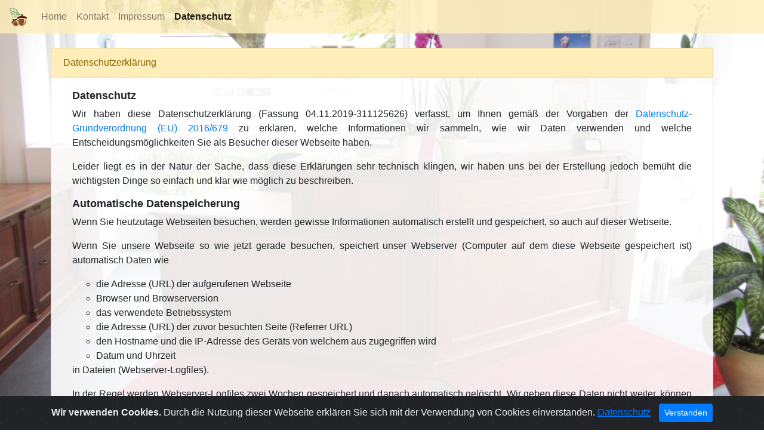

--- FILE ---
content_type: text/html; charset=UTF-8
request_url: https://www.kfo-kaisereiche.de/datenschutz.html
body_size: 12345
content:
<!doctype html>
<html lang="de">
  <head>
    <!-- Required meta tags -->
    <meta charset="utf-8">
    <meta name="viewport" content="width=device-width, initial-scale=1, shrink-to-fit=no">
    <!-- Bootstrap CSS -->
    <link rel="stylesheet" href="https://stackpath.bootstrapcdn.com/bootstrap/4.3.1/css/bootstrap.min.css" integrity="sha384-ggOyR0iXCbMQv3Xipma34MD+dH/1fQ784/j6cY/iJTQUOhcWr7x9JvoRxT2MZw1T" crossorigin="anonymous">
    <link rel="stylesheet" href="css/index.css">
    <link rel="stylesheet" href="css/cookiealert.css">
    <style type="text/css">
    <!--
     html {
       /*background: url(img/EichelWebseite1.png) no-repeat center center fixed;*/
       background: url(/img/1024x768.jpg) no-repeat center center fixed;
       -webkit-background-size: cover;
       -moz-background-size: cover;
       -o-background-size: cover;
       background-size: cover;
       overflow: scroll;
      }

     body {
       background: transparent;
      }
     .active {
       font-weight:bold;
      }
      
     h2.adsimple-121191583, h2.adsimple-311125626, h3.adsimple-311125626 {
       font-size : 18px;
       font-weight:bold; 
      }

     .TransP {
       background-color: rgba(255, 255, 255, 0.8);
      }   

     .TransP2 {
       background-color: rgba(255, 255, 255, 0.7);
      }   

     .TransP3 {
       background-color: rgba(255, 255, 255, 0.9);
      }   

     .TxT1 {
       font-size   : 4.0em;
       font-family : "Times New Roman", Times, serif; 
       color       : #656565;
       font-weight : bold;
      } 
     .TxT2 {
       font-size   : 2.0em;
       font-family : "Times New Roman", Times, serif; 
       font-style  : normal;
       /*color       : #B9B9B9;*/
       color       : #999999;
       
       font-weight : normal;
      }
     .TxTW {
       font-family    : "Times New Roman", Times, serif; 
       color          : #29762d;
       font-weight    : bold;
       vertical-align : center;
       font-size      : 36px;       
      }  
     .TxTW1 {
       font-family    : "Times New Roman", Times, serif; 
       color          : #656565;
       font-weight    : bold;
       vertical-align : center;
       font-size      : 30px;       
      }  
     .lgleft, .lgright {
       width  : 107px;
       height : 110px;
       border : 0px; 
      }
     .lgright {
       transform: scaleX(-1);
      }
     .ColorGreen {
       color:#29762d;
      } 
     .ColorGray {
       color:#656565;
      } 
     .ColorBrown {
       color:#993300;
      } 
    @media screen and (max-width: 740px) {
     .TxT1 {
       font-size   : 1.5em;
       font-family : "Times New Roman", Times, serif; 
       color       : #656565;
       font-weight : bold;
      } 
     .TxT2 {
       font-size   : 1em;
       font-family : "Times New Roman", Times, serif; 
       font-style  : normal;
       color       : #B9B9B9;
       font-weight : normal;
      }  
     .TxTW {
       font-family    : "Times New Roman", Times, serif; 
       color          : #29762d;
       font-weight    : bold;
       vertical-align : center;
       font-size      : 26px;       
      }  
     .TxTW1 {
       font-family    : "Times New Roman", Times, serif; 
       color          : #656565;
       font-weight    : bold;
       vertical-align : center;
       font-size      : 20px;       
      }  
     .lgleft, .lgright {
       width  : 53px;
       height : 55px;
       border : 0px; 
      }
     }             
    //-->
    </style>
   <title>Datenschutzerlärung der KFO-Kaisereiche</title>
  </head>
  <body>
  <nav class="navbar navbar-expand-lg navbar-light fixed-top" style="background-color: rgba(255,238,186, 0.8);">
   <a class="navbar-brand" href="home.html" style="padding-top:0px;padding-bottom:0px;vertical-align:top;"><img src="img/Eichel2.png" style="width:29px;height:31px;" /></a>
   <button class="navbar-toggler" type="button" data-toggle="collapse" data-target="#navbarText" aria-controls="navbarText" aria-expanded="false" aria-label="Toggle navigation">
    <span class="navbar-toggler-icon"></span>
   </button>
   <div class="collapse navbar-collapse" id="navbarText">
    <ul class="navbar-nav mr-auto">     

      <li class="nav-item">
        <a class="nav-link" href="home.html">Home</a>
      </li>
      <li class="nav-item">
        <a class="nav-link" href="kontakt.html">Kontakt</a>
      </li>
      <li class="nav-item">
        <a class="nav-link" href="impressum.html">Impressum</a>
      </li>
      <li class="nav-item active">
        <a class="nav-link" href="datenschutz.html">Datenschutz</a>
      </li>
    </ul>
    <!--
    <span class="navbar-text">
      Navbar text with an inline element
    </span>
    //-->
  </div>
 </nav>  
 <main role="main" class="container" id="MainContainer">
 <ul class="list-group">
  <li class="list-group-item list-group-item-warning">Datenschutzerklärung</li>
  <li class="list-group-item TransP3" style="padding:20px;">
  <div class="container text-justify">
<!--<h1 class="adsimple-311125626">Datenschutzerklärung</h1>//-->
<h2 class="adsimple-311125626">Datenschutz</h2>
<p>Wir haben diese Datenschutzerklärung (Fassung 04.11.2019-311125626) verfasst, um Ihnen gemäß der Vorgaben der <a class="adsimple-311125626" href="https://eur-lex.europa.eu/legal-content/DE/ALL/?tid=1234&amp;uri=celex%3A32016R0679&amp;tid=311125626" target="_blank" rel="noopener">Datenschutz-Grundverordnung (EU) 2016/679</a> zu erklären, welche Informationen wir sammeln, wie wir Daten verwenden und welche Entscheidungsmöglichkeiten Sie als Besucher dieser Webseite haben.</p>
<p>Leider liegt es in der Natur der Sache, dass diese Erklärungen sehr technisch klingen, wir haben uns bei der Erstellung jedoch bemüht die wichtigsten Dinge so einfach und klar wie möglich zu beschreiben.</p>
<h2 class="adsimple-311125626">Automatische Datenspeicherung</h2>
<p>Wenn Sie heutzutage Webseiten besuchen, werden gewisse Informationen automatisch erstellt und gespeichert, so auch auf dieser Webseite.</p>
<p>Wenn Sie unsere Webseite so wie jetzt gerade besuchen, speichert unser Webserver (Computer auf dem diese Webseite gespeichert ist) automatisch Daten wie</p>
<ul class="adsimple-311125626">
<li class="adsimple-311125626">die Adresse (URL) der aufgerufenen Webseite</li>
<li class="adsimple-311125626">Browser und Browserversion</li>
<li class="adsimple-311125626">das verwendete Betriebssystem</li>
<li class="adsimple-311125626">die Adresse (URL) der zuvor besuchten Seite (Referrer URL)</li>
<li class="adsimple-311125626">den Hostname und die IP-Adresse des Geräts von welchem aus zugegriffen wird</li>
<li class="adsimple-311125626">Datum und Uhrzeit</li>
</ul>
<p>in Dateien (Webserver-Logfiles).</p>
<p>In der Regel werden Webserver-Logfiles zwei Wochen gespeichert und danach automatisch gelöscht. Wir geben diese Daten nicht weiter, können jedoch nicht ausschließen, dass diese Daten beim Vorliegen von rechtswidrigem Verhalten eingesehen werden.<br />
Die Rechtsgrundlage besteht nach <a class="adsimple-311125626" href="https://eur-lex.europa.eu/legal-content/DE/TXT/HTML/?uri=CELEX:32016R0679&amp;from=DE&amp;tid=311125626" target="_blank" rel="noopener">Artikel 6  Absatz 1 f DSGVO</a> (Rechtmäßigkeit der Verarbeitung) darin, dass berechtigtes Interesse daran besteht, den fehlerfreien Betrieb dieser Webseite durch das Erfassen von Webserver-Logfiles zu ermöglichen.</p>
<h2 class="adsimple-311125626">Cookies</h2>
<p>Unsere Website verwendet HTTP-Cookies um nutzerspezifische Daten zu speichern.<br />
Im Folgenden erklären wir, was Cookies sind und warum Sie genutzt werden, damit Sie die folgende Datenschutzerklärung besser verstehen.</p>
<h3 class="adsimple-311125626">Was genau sind Cookies?</h3>
<p>Immer wenn Sie durch das Internet surfen, verwenden Sie einen Browser. Bekannte Browser sind beispielsweise Chrome, Safari, Firefox, Internet Explorer und Microsoft Edge. Die meisten Webseiten speichern kleine Text-Dateien in Ihrem Browser. Diese Dateien nennt man Cookies.</p>
<p>Eines ist nicht von der Hand zu weisen: Cookies sind echt nützliche Helferlein. Fast alle Webseiten verwenden Cookies. Genauer gesprochen sind es HTTP-Cookies, da es auch noch anderer Cookies für andere Anwendungsbereiche gibt. HTTP-Cookies sind kleine Dateien, die von unserer Website auf Ihrem Computer gespeichert werden. Diese Cookie-Dateien werden automatisch im Cookie-Ordner, quasi dem &#8220;Hirn&#8221; Ihres Browsers, untergebracht. Ein Cookie besteht aus einem Namen und einem Wert. Bei der Definition eines Cookies müssen zusätzlich ein oder mehrere Attribute angegeben werden.</p>
<p>Cookies speichern gewisse Nutzerdaten von Ihnen, wie beispielsweise Sprache oder persönliche Seiteneinstellungen. Wenn Sie unsere Seite wieder aufrufen, übermittelt Ihr Browser die „userbezogenen“ Informationen an unsere Seite zurück. Dank der Cookies weiß unsere Website, wer Sie sind und bietet Ihnen Ihre gewohnte Standardeinstellung. In einigen Browsern hat jedes Cookie eine eigene Datei, in anderen wie beispielsweise Firefox sind alle Cookies in einer einzigen Datei gespeichert.</p>
<p>Es gibt sowohl Erstanbieter Cookies als auch Drittanbieter-Cookies. Erstanbieter-Cookies werden direkt von unserer Seite erstellt, Drittanbieter-Cookies werden von Partner-Webseiten (z.B. Google Analytics) erstellt. Jedes Cookie ist individuell zu bewerten, da jedes Cookie andere Daten speichert. Auch die Ablaufzeit eines Cookies variiert von ein paar Minuten bis hin zu ein paar Jahren. Cookies sind keine Software-Programme und enthalten keine Viren, Trojaner oder andere „Schädlinge“. Cookies können auch nicht auf Informationen Ihres PCs zugreifen.</p>
<p>So können zum Beispiel Cookie-Daten aussehen:</p>
<ul class="adsimple-311125626">
<li class="adsimple-311125626">Name: _ga</li>
<li class="adsimple-311125626">Ablaufzeit: 2 Jahre</li>
<li class="adsimple-311125626">Verwendung: Unterscheidung der Webseitenbesucher</li>
<li class="adsimple-311125626">Beispielhafter Wert: GA1.2.1326 744211.152311125626</li>
</ul>
<br>
<p>Ein Browser sollte folgende Mindestgrößen unterstützen:</p>
<ul class="adsimple-311125626">
<li class="adsimple-311125626">Ein Cookie soll mindestens 4096 Bytes enthalten können</li>
<li class="adsimple-311125626">Pro Domain sollen mindestens 50 Cookies gespeichert werden können</li>
<li class="adsimple-311125626">Insgesamt sollen mindestens 3000 Cookies gespeichert werden können</li>
</ul>
<br>
<h3 class="adsimple-311125626">Welche Arten von Cookies gibt es?</h3>
<p>Die Frage welche Cookies wir im Speziellen verwenden, hängt von den verwendeten Diensten ab und wird in der folgenden Abschnitten der Datenschutzerklärung geklärt. An dieser Stelle möchten wir kurz auf die verschiedenen Arten von HTTP-Cookies eingehen.</p>
<p>Man kann 4 Arten von Cookies unterscheiden:</p>
<p>
<strong class="adsimple-311125626">Unbedingt notwendige Cookies<br />
</strong>Diese Cookies sind nötig, um grundlegende Funktionen der Website sicherzustellen. Zum Beispiel braucht es diese Cookies, wenn ein User ein Produkt in den Warenkorb legt, dann auf anderen Seiten weitersurft und später erst zur Kasse geht. Durch diese Cookies wird der Warenkorb nicht gelöscht, selbst wenn der User sein Browserfenster schließt.</p>
<p>
<strong class="adsimple-311125626">Funktionelle Cookies<br />
</strong>Diese Cookies sammeln Infos über das Userverhalten und ob der User etwaige Fehlermeldungen bekommt. Zudem werden mithilfe dieser Cookies auch die Ladezeit und das Verhalten der Website bei verschiedenen Browsern gemessen.</p>
<p>
<strong class="adsimple-311125626">Zielorientierte Cookies<br />
</strong>Diese Cookies sorgen für eine bessere Nutzerfreundlichkeit. Beispielsweise werden eingegebene Standorte, Schriftgrößen oder Formulardaten gespeichert.</p>
<p>
<strong class="adsimple-311125626">Werbe-Cookies<br />
</strong>Diese Cookies werden auch Targeting-Cookies genannt. Sie dienen dazu dem User individuell angepasste Werbung zu liefern. Das kann sehr praktisch, aber auch sehr nervig sein.</p>
<p>Üblicherweise werden Sie beim erstmaligen Besuch einer Webseite gefragt, welche dieser Cookiearten Sie zulassen möchten. Und natürlich wird diese Entscheidung auch in einem Cookie gespeichert.</p>
<h3 class="adsimple-311125626">Wie kann ich Cookies löschen?</h3>
<p>Wie und ob Sie Cookies verwenden wollen, entscheiden Sie selbst. Unabhängig von welchem Service oder welcher Website die Cookies stammen, haben Sie immer die Möglichkeit Cookies zu löschen, nur teilweise zuzulassen oder zu deaktivieren. Zum Beispiel können Sie Cookies von Drittanbietern blockieren, aber alle anderen Cookies zulassen.</p>
<p>Wenn Sie feststellen möchten, welche Cookies in Ihrem Browser gespeichert wurden, wenn Sie Cookie-Einstellungen ändern oder löschen wollen, können Sie dies in Ihren Browser-Einstellungen finden:</p>
<p>
<a class="adsimple-311125626" href="https://support.google.com/chrome/answer/95647?tid=311125626" target="_blank" rel="noopener">Chrome: Cookies in Chrome löschen, aktivieren und verwalten</a>
</p>
<p>
<a class="adsimple-311125626" href="https://support.apple.com/de-at/guide/safari/sfri11471/mac?tid=311125626" target="_blank" rel="noopener">Safari: Verwalten von Cookies und Websitedaten mit Safari</a>
</p>
<p>
<a class="adsimple-311125626" href="https://support.mozilla.org/de/kb/cookies-und-website-daten-in-firefox-loschen?tid=311125626" target="_blank" rel="noopener">Firefox: Cookies löschen, um Daten zu entfernen, die Websites auf Ihrem Computer abgelegt haben</a>
</p>
<p>
<a class="adsimple-311125626" href="https://support.microsoft.com/de-at/help/17442/windows-internet-explorer-delete-manage-cookies?tid=311125626" target="_blank" rel="noopener">Internet Explorer: Löschen und Verwalten von Cookies</a>
</p>
<p>
<a class="adsimple-311125626" href="https://support.microsoft.com/de-at/help/4027947/windows-delete-cookies?tid=311125626" target="_blank" rel="noopener">Microsoft Edge: Löschen und Verwalten von Cookies</a>
</p>
<p>Falls Sie grundsätzlich keine Cookies haben wollen, können Sie Ihren Browser so einrichten, dass er Sie immer informiert, wenn ein Cookie gesetzt werden soll. So können Sie bei jedem einzelnen Cookie entscheiden, ob Sie das Cookie erlauben oder nicht. Die Vorgangsweise ist je nach Browser verschieden. Am besten ist es Sie suchen die Anleitung in Google mit dem Suchbegriff “Cookies löschen Chrome” oder &#8220;Cookies deaktivieren Chrome&#8221; im Falle eines Chrome Browsers oder tauschen das Wort &#8220;Chrome&#8221; gegen den Namen Ihres Browsers, z.B. Edge, Firefox, Safari aus.</p>
<h3 class="adsimple-311125626">Wie sieht es mit meinem Datenschutz aus?</h3>
<p>Seit 2009 gibt es die sogenannten „Cookie-Richtlinien“. Darin ist festgehalten, dass das Speichern von Cookies eine Einwilligung des Website-Besuchers (also von Ihnen) verlangt. Innerhalb der EU-Länder gibt es allerdings noch sehr unterschiedliche Reaktionen auf diese Richtlinien. In Deutschland wurden die Cookie-Richtlinien nicht als nationales Recht umgesetzt. Stattdessen erfolgte die Umsetzung dieser Richtlinie weitgehend in § 15 Abs.3 des Telemediengesetzes (TMG).</p>
<p>Wenn Sie mehr über Cookies wissen möchten und vor technischen Dokumentationen nicht zurückscheuen, empfehlen wir <a class="adsimple-311125626" href="https://tools.ietf.org/html/rfc6265" target="_blank" rel="nofollow noopener">https://tools.ietf.org/html/rfc6265</a>, dem Request for Comments der Internet Engineering Task Force (IETF) namens &#8220;HTTP State Management Mechanism&#8221;.</p>
<h2 class="adsimple-311125626">Speicherung persönlicher Daten</h2>
<p>Persönliche Daten, die Sie uns auf dieser Website elektronisch übermitteln, wie zum Beispiel Name, E-Mail-Adresse, Adresse oder andere persönlichen Angaben im Rahmen der Übermittlung eines Formulars oder Kommentaren im Blog, werden von uns gemeinsam mit dem Zeitpunkt und der IP-Adresse nur zum jeweils angegebenen Zweck verwendet, sicher verwahrt und nicht an Dritte weitergegeben.</p>
<p>Wir nutzen Ihre persönlichen Daten somit nur für die Kommunikation mit jenen Besuchern, die Kontakt ausdrücklich wünschen und für die Abwicklung der auf dieser Webseite angebotenen Dienstleistungen und Produkte. Wir geben Ihre persönlichen Daten ohne Zustimmung nicht weiter, können jedoch nicht ausschließen, dass diese Daten beim Vorliegen von rechtswidrigem Verhalten eingesehen werden.</p>
<p>Wenn Sie uns persönliche Daten per E-Mail schicken &#8211; somit abseits dieser Webseite &#8211; können wir keine sichere Übertragung und den Schutz Ihrer Daten garantieren. Wir empfehlen Ihnen, vertrauliche Daten niemals unverschlüsselt per E-Mail zu übermitteln.</p>
<p>Die Rechtsgrundlage besteht nach <a class="adsimple-311125626" href="https://eur-lex.europa.eu/legal-content/DE/TXT/HTML/?uri=CELEX:32016R0679&amp;from=DE&amp;tid=311125626" target="_blank" rel="noopener">Artikel 6  Absatz 1 a DSGVO</a> (Rechtmäßigkeit der Verarbeitung) darin, dass Sie uns die Einwilligung zur Verarbeitung der von Ihnen eingegebenen Daten geben. Sie können diesen Einwilligung jederzeit widerrufen &#8211; eine formlose E-Mail reicht aus, Sie finden unsere Kontaktdaten im Impressum.</p>
<h2 class="adsimple-311125626">Rechte laut Datenschutzgrundverordnung</h2>
<p>Ihnen stehen laut den Bestimmungen der DSGVO grundsätzlich die folgende Rechte zu:</p>
<ul class="adsimple-311125626">
<li class="adsimple-311125626">Recht auf Berichtigung (Artikel 16 DSGVO)</li>
<li class="adsimple-311125626">Recht auf Löschung („Recht auf Vergessenwerden“) (Artikel 17 DSGVO)</li>
<li class="adsimple-311125626">Recht auf Einschränkung der Verarbeitung (Artikel 18 DSGVO)</li>
<li class="adsimple-311125626">Recht auf Benachrichtigung &#8211; Mitteilungspflicht im Zusammenhang mit der Berichtigung oder Löschung personenbezogener Daten oder der Einschränkung der Verarbeitung (Artikel 19 DSGVO)</li>
<li class="adsimple-311125626">Recht auf Datenübertragbarkeit (Artikel 20 DSGVO)</li>
<li class="adsimple-311125626">Widerspruchsrecht (Artikel 21 DSGVO)</li>
<li class="adsimple-311125626">Recht, nicht einer ausschließlich auf einer automatisierten Verarbeitung — einschließlich Profiling — beruhenden Entscheidung unterworfen zu werden (Artikel 22 DSGVO)</li>
</ul>
<p>Wenn Sie glauben, dass die Verarbeitung Ihrer Daten gegen das Datenschutzrecht verstößt oder Ihre datenschutzrechtlichen Ansprüche sonst in einer Weise verletzt worden sind, können Sie sich an die <a class="adsimple-311125626" href="https://www.bfdi.bund.de/DE/Datenschutz/Ueberblick/MeineRechte/Artikel/BeschwerdeBeiDatenschutzbehoereden.html?tid=311125626" target="_blank" rel="noopener">Bundesbeauftragte für den Datenschutz und die Informationsfreiheit (BfDI)</a> wenden.</p>
<h2 class="adsimple-311125626">Auswertung des Besucherverhaltens</h2>
<p>In der folgenden Datenschutzerklärung informieren wir Sie darüber, ob und wie wir Daten Ihres Besuchs dieser Website auswerten. Die Auswertung der gesammelten Daten erfolgt in der Regel anonym und wir können von Ihrem Verhalten auf dieser Website nicht auf Ihre Person schließen.</p>
<p>Mehr über Möglichkeiten dieser Auswertung der Besuchsdaten zu widersprechen erfahren Sie in der folgenden Datenschutzerklärung.</p>
<h2 class="adsimple-311125626">Google Fonts Lokal Datenschutzerklärung</h2>
<p>Wir verwenden Google Fonts der Firma Google Inc. (1600 Amphitheatre Parkway Mountain View, CA 94043, USA) auf unserer Webseite. Wir haben die Google-Schriftarten lokal, d.h. auf unserem Webserver &#8211; nicht auf den Servern von Google &#8211; eingebunden. Dadurch gibt es keine Verbindung zu Server von Google und somit auch keine Datenübertragung bzw. Speicherung.</p>
<h3 class="adsimple-311125626">Was sind Google Fonts?</h3>
<p>Google Fonts (früher Google Web Fonts) ist ein interaktives Verzeichnis mit mehr als 800 Schriftarten, die die <a class="adsimple-311125626" href="https://de.wikipedia.org/wiki/Google_LLC?tid=311125626">Google LLC</a> zur freien Verwendung bereitstellt. Mit Google Fonts könnte man die Schriften nutzen, ohne sie auf den eigenen Server hochzuladen. Doch um diesbezüglich jede Informationsübertragung zum Google-Server zu unterbinden, haben wir die Schriftarten auf unseren Server heruntergeladen. Auf diese Weise handeln wir datenschutzkonform und senden keine Daten an Google Fonts weiter.</p>
<p>Anders als andere Web-Schriften erlaubt uns Google uneingeschränkten Zugriff auf alle Schriftarten. Wir können also unlimitiert auf ein Meer an Schriftarten zugreifen und so das Optimum für unsere Webseite rausholen. Mehr zu Google Fonts und weiteren Fragen finden Sie auf <a class="adsimple-311125626" href="https://developers.google.com/fonts/faq?tid=311125626">https://developers.google.com/fonts/faq?tid=311125626</a>.</p>
<h2 class="adsimple-311125626">Google Fonts Datenschutzerklärung</h2>
<p>Wir verwenden Google Fonts der Firma Google Inc. (1600 Amphitheatre Parkway Mountain View, CA 94043, USA) auf unserer Webseite.</p>
<p>Für die Verwendung von Google-Schriftarten müssen Sie sich nicht anmelden bzw. ein Passwort hinterlegen. Weiters werden auch keine Cookies in Ihrem Browser gespeichert. Die Dateien (CSS, Schriftarten/Fonts) werden über die Google-Domains fonts.googleapis.com und fonts.gstatic.com angefordert. Laut Google sind die Anfragen nach CSS und Schriften vollkommen getrennt von allen anderen Google-Diensten. Wenn Sie ein Google-Konto haben, brauchen Sie keine Sorge haben, dass Ihre Google-Kontodaten, während der Verwendung von Google Fonts, an Google übermittelt werden. Google erfasst die Nutzung von CSS (Cascading Style Sheets) und der verwendeten Schriftarten und speichert diese Daten sicher. Wie die Datenspeicherung genau aussieht, werden wir uns noch im Detail ansehen.</p>
<h3 class="adsimple-311125626">Was sind Google Fonts?</h3>
<p>Google Fonts (früher Google Web Fonts) ist ein interaktives Verzeichnis mit mehr als 800 Schriftarten, die die <a class="adsimple-311125626" href="https://de.wikipedia.org/wiki/Google_LLC?tid=311125626" target="_blank" rel="noopener">Google LLC</a> zur freien Verwendung bereitstellt.</p>
<p>Viele dieser Schriftarten sind unter der SIL Open Font License veröffentlicht, während andere unter der Apache-Lizenz veröffentlicht wurden. Beides sind freie Software-Lizenzen. Somit können wir sie frei verwenden, ohne dafür Lizenzgebühren zu zahlen.</p>
<h3 class="adsimple-311125626">Warum verwenden wir Google Fonts auf unserer Webseite?</h3>
<p>Mit Google Fonts können wir auf der eigenen Webseite Schriften nutzen, und müssen sie nicht auf unserem eigenen Server hochladen. Google Fonts ist ein wichtiger Baustein, um die Qualität unserer Webseite hoch zu halten. Alle Google-Schriften sind automatisch für das Web optimiert und dies spart Datenvolumen und ist speziell für die Verwendung bei mobilen Endgeräten ein großer Vorteil. Wenn Sie unsere Seite besuchen, sorgt die niedrige Dateigröße für eine schnelle Ladezeit. Des Weiteren sind Google Fonts sogenannte sichere Web Fonts. Unterschiedliche Bildsynthese-Systeme (Rendering) in verschiedenen Browsern, Betriebssystemen und mobilen Endgeräten können zu Fehlern führen. Solche Fehler können teilweise Texte bzw. ganze Webseiten optisch verzerren. Dank des schnellen Content Delivery Network (CDN) gibt es mit Google Fonts keine plattformübergreifenden Probleme. Google Fonts unterstützt alle gängigen Browser ( Google Chrome, Mozilla Firefox, Apple Safari, Opera)  und funktioniert zuverlässig auf den meisten modernen mobilen Betriebssystemen, einschließlich Android 2.2+ und iOS 4.2+ (iPhone, iPad, iPod).</p>
<p>Wir verwenden die Google Fonts also, damit wir unser gesamtes Online-Service so schön und einheitlich wie möglich darstellen können. Nach dem Art. 6 Abs. 1 f lit. F DSGVO stellt das bereits ein „berechtigtes Interesse“ an der Verarbeitung von personenbezogenen Daten dar. Unter „berechtigtem Interesse“ versteht man in diesem Fall sowohl rechtliche als auch wirtschaftliche oder ideelle Interessen, die vom Rechtssystem anerkannt werden.</p>
<h3 class="adsimple-311125626">Welche Daten werden von Google gespeichert?</h3>
<p>Wenn Sie unsere Webseite besuchen, werden die Schriften über einen Google-Server nachgeladen. Durch diesen externen Aufruf werden Daten an die Google-Server übermittelt. So erkennt Google auch, dass Sie bzw. Ihre IP-Adresse unsere Webseite besucht. Die Google Fonts API wurde entwickelt, um die Erfassung, Speicherung und Verwendung von Endnutzerdaten auf das zu reduzieren, was für eine effiziente Bereitstellung von Schriften nötig ist. API steht übrigens für „Application Programming Interface“ und dient unter anderem als Datenübermittler im Softwarebereich.</p>
<p>Google Fonts speichert CSS- und Font-Anfragen sicher bei Google und ist somit geschützt. Durch die gesammelten Nutzungszahlen kann Google die Beliebtheit der Schriften feststellen. Die Ergebnisse veröffentlicht Google auf internen Analyseseiten, wie beispielsweise Google Analytics. Zudem verwendet Google auch Daten des eigenen Web-Crawlers, um festzustellen, welche Webseiten Google-Schriften verwenden. Diese Daten werden in der BigQuery-Datenbank von Google Fonts veröffentlicht. BigQuery ist ein Webservice von Google für Unternehmen, die große Datenmengen bewegen und analysieren wollen.</p>
<p>Zu bedenken gilt allerdings noch, dass durch jede Google Font Anfrage auch Informationen wie IP-Adresse, Spracheinstellungen, Bildschirmauflösung des Browsers, Version des Browsers und Name des Browsers automatisch an die Google-Server übertragen werden. Ob diese Daten auch gespeichert werden, ist nicht klar feststellbar bzw. wird von Google nicht eindeutig kommuniziert.</p>
<h3 class="adsimple-311125626">Wie lange und wo werden die Daten gespeichert?</h3>
<p>Anfragen für CSS-Assets speichert Google einen Tag lang auf Ihren Servern, die hauptsächlich außerhalb der EU angesiedelt sind. Das ermöglicht uns, mithilfe eines Google-Stylesheets die Schriftarten zu nutzen. Ein Stylesheet ist eine Formatvorlage, über die man einfach und schnell z.B. das Design bzw. die Schriftart einer Webseite ändern kann.</p>
<p>Die Font-Dateien werden bei Google ein Jahr gespeichert. Google verfolgt damit das Ziel, die Ladezeit von Webseiten grundsätzlich zu verbessern. Wenn Millionen von Webseiten auf die gleichen Schriften verweisen, werden sie nach dem ersten Besuch zwischengespeichert und erscheinen sofort auf allen anderen später besuchten Webseiten wieder. Manchmal aktualisiert Google Schriftdateien, um die Dateigröße zu reduzieren, die Abdeckung von Sprache zu erhöhen und das Design zu verbessern.</p>
<h3 class="adsimple-311125626">Wie kann ich meine Daten löschen bzw. die Datenspeicherung verhindern?</h3>
<p>Jene Daten, die Google für einen Tag bzw. ein Jahr speichert können nicht einfach gelöscht werden. Die Daten werden beim Seitenaufruf automatisch an Google übermittelt. Um diese Daten vorzeitig löschen zu können, müssen Sie den Google-Support auf <a class="adsimple-311125626" href="https://support.google.com/?hl=de&amp;tid=311125626" target="_blank" rel="noopener">https://support.google.com/?hl=de&amp;tid=311125626</a> kontaktieren. Datenspeicherung verhindern Sie in diesem Fall nur, wenn Sie unsere Seite nicht besuchen.</p>
<p>Anders als andere Web-Schriften erlaubt uns Google uneingeschränkten Zugriff auf alle Schriftarten. Wir können also unlimitiert auf ein Meer an Schriftarten zugreifen und so das Optimum für unsere Webseite rausholen. Mehr zu Google Fonts und weiteren Fragen finden Sie auf <a class="adsimple-311125626" href="https://developers.google.com/fonts/faq?tid=311125626" target="_blank" rel="noopener">https://developers.google.com/fonts/faq?tid=311125626</a>. Dort geht zwar Google auf datenschutzrelevante Angelegenheiten ein, doch wirklich detaillierte Informationen über Datenspeicherung sind nicht enthalten. Es ist relativ schwierig (beinahe unmöglich), von Google wirklich präzise Informationen über gespeicherten Daten zu bekommen.</p>
<p>Welche Daten grundsätzlich von Google erfasst werden und wofür diese Daten verwendet werden, können Sie auch auf <a class="adsimple-311125626" href="https://policies.google.com/privacy?hl=de&amp;tid=311125626" target="_blank" rel="noopener">https://www.google.com/intl/de/policies/privacy/</a> nachlesen.</p>
<h2 class="adsimple-311125626">Google Maps Datenschutzerklärung</h2>
<p>Wir benützen auf unserer Website Google Maps der Firma Google Inc. (1600 Amphitheatre Parkway Mountain View, CA 94043, USA). Mit Google Maps können wir Standorte visuell besser darstellen und damit unser Service verbessern. Durch die Verwendung von Google Maps werden Daten an Google übertragen und auf den Google-Servern gespeichert. Hier wollen wir nun genauer darauf eingehen, was Google Maps ist, warum wir diesen Google-Dienst in Anspruch nehmen, welche Daten gespeichert werden und wie Sie dies unterbinden können.</p>
<h3 class="adsimple-311125626">Was ist Google Maps?</h3>
<p>Google Maps ist ein Online-Kartendienst der Firma Google Inc. Mit Google Maps können Sie im Internet über einen PC oder über eine App genaue Standorte von Städten, Sehenswürdigkeiten, Unterkünften oder Unternehmen suchen. Wenn Unternehmen auf Google My Business vertreten sind, werden neben dem Standort noch weitere Informationen über die Firma angezeigt. Um  die Anfahrtsmöglichkeit anzuzeigen, können Kartenausschnitte eines Standorts per HTML-Code in eine Website eingebunden werden. Google Maps zeigt die Erdoberfläche als Straßenkarte oder als Luft- bzw. Satellitenbild an. Dank der Street View Bilder und den qualitativ hochwertigen Satellitenbildern sind sehr genaue Darstellungen möglich.</p>
<h3 class="adsimple-311125626">Warum verwenden wir Google Maps auf unserer Website?</h3>
<p>All unsere Bemühungen auf dieser Seite verfolgen das Ziel, Ihnen eine nützliche und sinnvolle Zeit auf unserer Website zu bieten. Durch die Einbindung von Google Maps können wir Ihnen die wichtigsten Informationen zu diversen Standorten liefern. Dank Google Maps sehen Sie auf einen Blick wo wir unseren Firmensitz haben. Die Wegbeschreibung zeigt Ihnen immer den besten bzw. schnellsten Weg zu uns. Sie können den Anfahrtsweg für Routen mit dem Auto, mit öffentlichen Verkehrsmitteln, zu Fuß oder mit dem Fahrrad abrufen. Für uns ist die Bereitstellung von Google Maps Teil unseres Kundenservice.</p>
<h3 class="adsimple-311125626">Welche Daten werden von Google Maps gespeichert?</h3>
<p>Damit Google Maps ihren Dienst vollständig anbieten kann, muss das Unternehmen Daten von Ihnen aufnehmen und speichern. Dazu zählen unter anderem die eingegebenen Suchbegriffe, Ihre IP-Adresse und die Breiten- bzw. Längenkoordinaten. Benutzen Sie die Routenplaner-Funktion wird auch die eingegebene Startadresse gespeichert. Diese Datenspeicherung passiert allerdings auf den Webseiten von Google Maps. Wir können Sie darüber nur informieren, aber keinen Einfluss nehmen. Da wir Google Maps in unsere Website eingebunden haben, setzt Google mindestens ein Cookie (Name: NID) in Ihrem Browser. Dieses Cookie speichert Daten über Ihr Userverhalten. Google nutzt diese Daten in erster Linie, um eigene Dienste zu optimieren und individuelle, personalisierte Werbung für Sie bereitzustellen.</p>
<p>Folgendes Cookie wird aufgrund der Einbindung von Google Maps in Ihrem Browser gesetzt:</p>
<ul class="adsimple-311125626">
<li class="adsimple-311125626">
<strong class="adsimple-311125626">Name:</strong> NID</li>
<li class="adsimple-311125626">
<strong class="adsimple-311125626">Ablaufzeit:</strong> nach 6 Monaten</li>
<li class="adsimple-311125626">
<strong class="adsimple-311125626">Verwendung:</strong> NID wird von Google verwendet, um Werbeanzeigen an Ihre Google-Suche anzupassen. Mit Hilfe des Cookies „erinnert“ sich Google an Ihre am häufigsten eingegebenen Suchanfragen oder Ihre frühere Interaktion mit Anzeigen. So bekommen Sie immer maßgeschneiderte Werbeanzeigen. Das Cookie enthält eine einzigartige ID, die Google benutzt, persönliche Einstellungen des Users für Werbezwecke zu sammeln.</li>
<li class="adsimple-311125626">
<strong class="adsimple-311125626">Beispielwert:</strong> 188=h26c1Ktha 7fCQTx8rXgLyATyITJ311125626</li>
</ul>
<p>
<strong class="adsimple-311125626">Anmerkung:</strong> Wir können bei den Angaben der gespeicherten Daten keine Vollständigkeit gewährleisten. Speziell bei der Verwendung von Cookies sind Veränderungen bei Google nie auszuschließen. Um das Cookie NID zu identifizieren, wurde eine eigene Testseite angelegt, wo ausschließlich Google Maps eingebunden war.</p>
<h3 class="adsimple-311125626">Wie lange und wo werden die Daten gespeichert?</h3>
<p>Die Google-Server stehen in Rechenzentren auf der ganzen Welt. Die meisten Server befinden sich allerdings in Amerika. Aus diesem Grund werden Ihre Daten auch vermehrt in den USA gespeichert. Hier können Sie genau nachlesen wo sich die Google-Rechenzentren befinden: <a class="adsimple-311125626" href="https://www.google.com/about/datacenters/inside/locations/?hl=de" target="_blank" rel="noopener">https://www.google.com/about/datacenters/inside/locations/?hl=de</a>
</p>
<p>Die Daten verteilt Google auf verschiedenen Datenträgern. Dadurch sind die Daten schneller abrufbar und werden vor etwaigen Manipulationsversuchen besser geschützt. Jedes Rechenzentrum hat auch spezielle Notfallprogramme. Wenn es zum Beispiel Probleme bei der Google-Hardware gibt oder eine Naturkatastrophe die Server beeinträchtigt, bleiben die Daten mit hoher Wahrscheinlich dennoch geschützt.</p>
<p>Manche Daten speichert Google für einen festgelegten Zeitraum. Bei anderen Daten bietet Google lediglich die Möglichkeit, diese manuell zu löschen. Weiters anonymisiert das Unternehmen auch Informationen (wie zum Beispiel Werbedaten) in Serverprotokollen, indem sie einen Teil der IP-Adresse und Cookie-Informationen nach 9 bzw.18 Monaten löschen.</p>
<h3 class="adsimple-311125626">Wie kann ich meine Daten löschen bzw. die Datenspeicherung verhindern?</h3>
<p>Mit der 2019 eingeführten automatischen Löschfunktion von Standort- und Aktivitätsdaten werden Informationen zur Standortbestimmung und Web-/App-Aktivität &#8211; abhängig von Ihrer Entscheidung &#8211; entweder 3 oder 18 Monate gespeichert und dann gelöscht. Zudem kann man diese Daten über das Google-Konto auch jederzeit manuell aus dem Verlauf löschen. Wenn Sie Ihre Standorterfassung vollständig verhindern wollen, müssen Sie im Google-Konto die Rubrik „Web- und App-Aktivität“ pausieren. Klicken Sie „Daten und Personalisierung“ und dann auf die Option „Aktivitätseinstellung“. Hier können Sie die Aktivitäten ein- bzw. ausschalten.</p>
<p>In Ihrem Browser können Sie weiters auch einzelne Cookies deaktivieren, löschen oder verwalten. Je nach dem welchen Browser Sie verwenden, funktioniert dies auf unterschiedliche Art und Weise. Die folgenden Anleitungen zeigen, wie Sie Cookies in Ihrem Browser verwalten:</p>
<p>
<a class="adsimple-311125626" href="https://support.google.com/chrome/answer/95647?tid=311125626" target="_blank" rel="noopener">Chrome: Cookies in Chrome löschen, aktivieren und verwalten</a>
</p>
<p>
<a class="adsimple-311125626" href="https://support.apple.com/de-at/guide/safari/sfri11471/mac?tid=311125626" target="_blank" rel="noopener">Safari: Verwalten von Cookies und Websitedaten mit Safari</a>
</p>
<p>
<a class="adsimple-311125626" href="https://support.mozilla.org/de/kb/cookies-und-website-daten-in-firefox-loschen?tid=311125626" target="_blank" rel="noopener">Firefox: Cookies löschen, um Daten zu entfernen, die Websites auf Ihrem Computer abgelegt haben</a>
</p>
<p>
<a class="adsimple-311125626" href="https://support.microsoft.com/de-at/help/17442/windows-internet-explorer-delete-manage-cookies?tid=311125626" target="_blank" rel="noopener">Internet Explorer: Löschen und Verwalten von Cookies</a>
</p>
<p>
<a class="adsimple-311125626" href="https://support.microsoft.com/de-at/help/4027947/windows-delete-cookies?tid=311125626" target="_blank" rel="noopener">Microsoft Edge: Löschen und Verwalten von Cookies</a>
</p>
<p>Falls Sie grundsätzlich keine Cookies haben wollen, können Sie Ihren Browser so einrichten, dass er Sie immer informiert, wenn ein Cookie gesetzt werden soll. So können Sie bei jedem einzelnen Cookie entscheiden, ob Sie es erlauben oder nicht.</p>
<p>Google ist aktiver Teilnehmer beim EU-U.S. Privacy Shield Framework, wodurch der korrekte und sichere Datentransfer persönlicher Daten geregelt wird. Mehr Informationen dazu finden Sie auf <a class="adsimple-311125626" href="https://www.privacyshield.gov/participant?id=a2zt0000000TO6hAAG" target="_blank" rel="noopener">https://www.privacyshield.gov/participant?id=a2zt0000000TO6hAAG</a>. Wenn Sie mehr über die Datenverarbeitung von Google erfahren wollen, empfehlen wir Ihnen die hauseigene Datenschutzerklärung des Unternehmens unter <a class="adsimple-311125626" href="https://policies.google.com/privacy?hl=de" target="_blank" rel="noopener">https://policies.google.com/privacy?hl=de</a>.</p>
<p style="margin-top:15px;">Quelle: Erstellt mit dem <a title="Datenschutz Generator Deutschland" href="https://www.adsimple.de/datenschutz-generator/" target="_blank" rel="follow" style="text-decoration:none;">Datenschutz Generator</a> von AdSimple in Kooperation mit <a href="https://www.fashiongott.de" target="_blank" rel="follow" title="">fashiongott.de</a>
</p>
  </div>
 </li>
</ul>    </main><!-- /.container -->
    <!-- ################################################################### -->
    <!-- ################################################################### -->
    
   <hr style="margin-bottom:0px;"/>
   <h6 style="text-align:center;"><small> &copy;2019 www.KFO-Kaisereiche.de by <a href="http://www.it-tommy.de/">www.IT-Tommy.de</a></small></h6>   
   <div class="alert text-center cookiealert" role="alert">
    <b>Wir verwenden Cookies.</b> Durch die Nutzung dieser Webseite erklären Sie sich mit der Verwendung von Cookies einverstanden. <a href="datenschutz.html" target="_blank">Datenschutz</a>
    <button type="button" class="btn btn-primary btn-sm acceptcookies" aria-label="Close">Verstanden</button>
   </div>
    <!-- ################################################################### -->
    <!-- ################################################################### -->
    <!-- Optional JavaScript -->
    <!-- jQuery first, then Popper.js, then Bootstrap JS -->
    <script src="https://code.jquery.com/jquery-3.3.1.slim.min.js" integrity="sha384-q8i/X+965DzO0rT7abK41JStQIAqVgRVzpbzo5smXKp4YfRvH+8abtTE1Pi6jizo" crossorigin="anonymous"></script>
    <script src="https://cdnjs.cloudflare.com/ajax/libs/popper.js/1.14.7/umd/popper.min.js" integrity="sha384-UO2eT0CpHqdSJQ6hJty5KVphtPhzWj9WO1clHTMGa3JDZwrnQq4sF86dIHNDz0W1" crossorigin="anonymous"></script>
    <script src="https://stackpath.bootstrapcdn.com/bootstrap/4.3.1/js/bootstrap.min.js" integrity="sha384-JjSmVgyd0p3pXB1rRibZUAYoIIy6OrQ6VrjIEaFf/nJGzIxFDsf4x0xIM+B07jRM" crossorigin="anonymous"></script>
    <script src="js/cookiealert.js"></script>
  </body>
</html>

--- FILE ---
content_type: text/css
request_url: https://www.kfo-kaisereiche.de/css/index.css
body_size: -56
content:
body {
  padding-top: 5rem;
/*  padding-top: 15rem;*/
  
}
.starter-template {

  padding: 3rem 1.5rem;
  text-align: center;
  vertical-align:middle;
}

--- FILE ---
content_type: application/javascript
request_url: https://www.kfo-kaisereiche.de/js/cookiealert.js
body_size: 572
content:
/*
 * Bootstrap Cookie Alert by Wruczek
 * https://github.com/Wruczek/Bootstrap-Cookie-Alert
 * Released under MIT license
 */
(function () {
    "use strict";
    var cookieAlert   = document.querySelector(".cookiealert");
    var acceptCookies = document.querySelector(".acceptcookies");
    if (!cookieAlert) {return;}
    cookieAlert.offsetHeight; // Force browser to trigger reflow (https://stackoverflow.com/a/39451131)
    // Show the alert if we cant find the "acceptCookies" cookie
    if (!getCookie("acceptCookies")) {cookieAlert.classList.add("show");}
    // When clicking on the agree button, create a 1 year
    // cookie to remember user's choice and close the banner
    acceptCookies.addEventListener("click", function () { setCookie("acceptCookies", true, 365); cookieAlert.classList.remove("show"); });
    // Cookie functions from w3schools
    function setCookie(cname, cvalue, exdays) { var d = new Date(); d.setTime(d.getTime() + (exdays * 24 * 60 * 60 * 1000)); var expires = "expires=" + d.toUTCString(); document.cookie = cname + "=" + cvalue + ";" + expires + ";path=/"; }
    function getCookie(cname) { var name = cname + "="; var decodedCookie = decodeURIComponent(document.cookie); var ca = decodedCookie.split(';'); for (var i = 0; i < ca.length; i++) { var c = ca[i]; while (c.charAt(0) === ' ') { c = c.substring(1); } if (c.indexOf(name) === 0) { return c.substring(name.length, c.length); } } return ""; }
})();